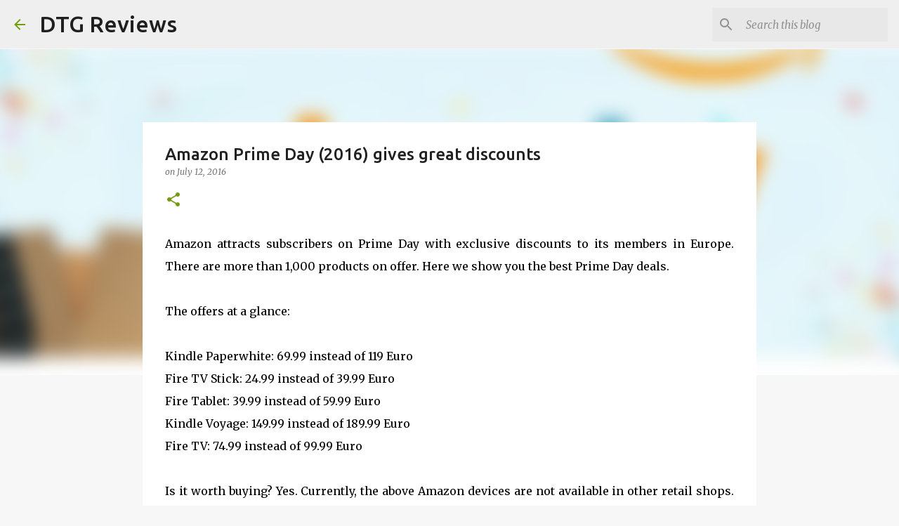

--- FILE ---
content_type: text/html; charset=utf-8
request_url: https://www.google.com/recaptcha/api2/aframe
body_size: 264
content:
<!DOCTYPE HTML><html><head><meta http-equiv="content-type" content="text/html; charset=UTF-8"></head><body><script nonce="VNKsMscobGeFnr3ehyYeDw">/** Anti-fraud and anti-abuse applications only. See google.com/recaptcha */ try{var clients={'sodar':'https://pagead2.googlesyndication.com/pagead/sodar?'};window.addEventListener("message",function(a){try{if(a.source===window.parent){var b=JSON.parse(a.data);var c=clients[b['id']];if(c){var d=document.createElement('img');d.src=c+b['params']+'&rc='+(localStorage.getItem("rc::a")?sessionStorage.getItem("rc::b"):"");window.document.body.appendChild(d);sessionStorage.setItem("rc::e",parseInt(sessionStorage.getItem("rc::e")||0)+1);localStorage.setItem("rc::h",'1768419619401');}}}catch(b){}});window.parent.postMessage("_grecaptcha_ready", "*");}catch(b){}</script></body></html>